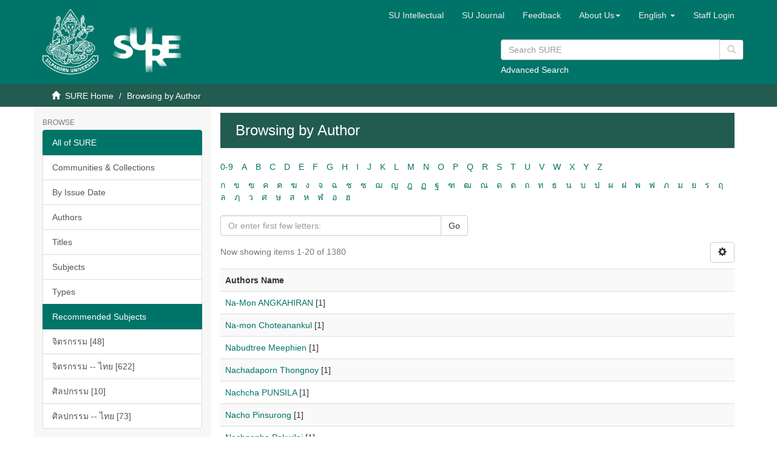

--- FILE ---
content_type: text/html;charset=utf-8
request_url: https://sure.su.ac.th/xmlui/browse?rpp=20&order=ASC&sort_by=-1&etal=-1&type=author&starts_with=N
body_size: 42563
content:
<!DOCTYPE html>
            <!--[if lt IE 7]> <html class="no-js lt-ie9 lt-ie8 lt-ie7" lang="en"> <![endif]-->
            <!--[if IE 7]>    <html class="no-js lt-ie9 lt-ie8" lang="en"> <![endif]-->
            <!--[if IE 8]>    <html class="no-js lt-ie9" lang="en"> <![endif]-->
            <!--[if gt IE 8]><!--> <html class="no-js" lang="en"> <!--<![endif]-->
            <head><META http-equiv="Content-Type" content="text/html; charset=UTF-8">
<meta content="text/html; charset=UTF-8" http-equiv="Content-Type">
<meta content="IE=edge,chrome=1" http-equiv="X-UA-Compatible">
<meta content="width=device-width,initial-scale=1" name="viewport">
<link rel="shortcut icon" href="/xmlui/themes/SU/images/favicon.ico">
<link rel="apple-touch-icon" href="/xmlui/themes/SU/images/apple-touch-icon.png">
<meta name="Generator" content="DSpace 6.3">
<link href="/xmlui/themes/SU/styles/main.css" rel="stylesheet">
<link href="/xmlui/themes/SU/styles/custom.css" rel="stylesheet">
<link href="/xmlui/themes/SU/../../static/js/jquery-typeahead/jquery.typeahead.min.css" rel="stylesheet">
<link type="application/opensearchdescription+xml" rel="search" href="https://sure.su.ac.th:443/xmlui/open-search/description.xml" title="DSpace">
<script>
                //Clear default text of empty text areas on focus
                function tFocus(element)
                {
                if (element.value == ' '){element.value='';}
                }
                //Clear default text of empty text areas on submit
                function tSubmit(form)
                {
                var defaultedElements = document.getElementsByTagName("textarea");
                for (var i=0; i != defaultedElements.length; i++){
                if (defaultedElements[i].value == ' '){
                defaultedElements[i].value='';}}
                }
                //Disable pressing 'enter' key to submit a form (otherwise pressing 'enter' causes a submission to start over)
                function disableEnterKey(e)
                {
                var key;

                if(window.event)
                key = window.event.keyCode;     //Internet Explorer
                else
                key = e.which;     //Firefox and Netscape

                if(key == 13)  //if "Enter" pressed, then disable!
                return false;
                else
                return true;
                }
            </script><!--[if lt IE 9]>
                <script src="/xmlui/themes/SU/vendor/html5shiv/dist/html5shiv.js"> </script>
                <script src="/xmlui/themes/SU/vendor/respond/dest/respond.min.js"> </script>
                <![endif]--><script src="/xmlui/themes/SU/vendor/modernizr/modernizr.js"> </script>
<title>Browsing  by Author </title>
<script type="text/javascript" src="/xmlui/static/js/chartjs/chartjs2.4.min.js"></script>
</head><body>
<header>
<div role="navigation" class="navbar navbar-default navbar-static-top">
<div class="container">
<div class="navbar-header">
<button data-toggle="offcanvas" class="navbar-toggle" type="button"><span class="sr-only">Toggle navigation</span><span class="icon-bar"></span><span class="icon-bar"></span><span class="icon-bar"></span></button>
<div style="display: inline; color: #fff; float: left;">
<a class="navbar-brand" href="/xmlui/"><img style="float: left; height: 108px; width: 92px;" src="/xmlui/themes/SU/images/su-logo.png"></a><a class="navbar-brand" href="/xmlui/"><img style="float: left; height: 75px; width: 135px; margin-top: 30px" src="/xmlui/themes/SU/images/sure-logo.png"></a>
</div>
<div class="navbar-header pull-right visible-xs hidden-sm hidden-md hidden-lg">
<ul class="nav nav-pills pull-left ">
<li class="dropdown" id="ds-language-selection-xs">
<button data-toggle="dropdown" class="dropdown-toggle navbar-toggle navbar-link" role="button" href="#" id="language-dropdown-toggle-xs"><b aria-hidden="true" class="visible-xs glyphicon glyphicon-globe"></b></button>
<ul data-no-collapse="true" aria-labelledby="language-dropdown-toggle-xs" role="menu" class="dropdown-menu pull-right">
<li role="presentation">
<a href="https://sure.su.ac.th:443/xmlui/browse?locale-attribute=th">ไทย</a>
</li>
<li role="presentation" class="disabled">
<a href="https://sure.su.ac.th:443/xmlui/browse?locale-attribute=en">English</a>
</li>
</ul>
</li>
<li>
<form method="get" action="/xmlui/login" style="display: inline">
<button class="navbar-toggle navbar-link"><b aria-hidden="true" class="visible-xs glyphicon glyphicon-user"></b></button>
</form>
</li>
</ul>
</div>
</div>
<div class="navbar-header pull-right hidden-xs">
<div class="row">
<ul class="nav navbar-nav pull-left">
<li>
<a href="http://www.resource.lib.su.ac.th/academician/" target="_blank"><span class="hidden-xs">SU Intellectual</span></a>
</li>
</ul>
<ul class="nav navbar-nav pull-left">
<li>
<a href="http://www.resource.lib.su.ac.th/SURE/su_journal.php"><span class="hidden-xs">SU Journal</span></a>
</li>
</ul>
<ul class="nav navbar-nav pull-left">
<li>
<a href="/xmlui/report-problem">Feedback</a>
</li>
</ul>
<ul class="nav navbar-nav pull-left">
<li class="dropdown" id="ds-language-selection">
<a data-toggle="dropdown" class="dropdown-toggle" role="button" href="#" id="sure-menus-toggle"><span class="hidden-xs">About Us<b class="caret"></b></span></a>
<ul data-no-collapse="true" aria-labelledby="sure-menus-toggle" role="menu" class="dropdown-menu pull-right">
<li role="presentation">
<a href="#">Manual</a>
</li>
<li role="presentation">
<a href="http://www.resource.lib.su.ac.th/SURE/scope">Mission and Scope</a>
</li>
<li role="presentation">
<a href="#">Preservation Plan</a>
</li>
<li role="presentation">
<a href="#">Licenses</a>
</li>
<li role="presentation">
<a href="#">SURE Data Ethics</a>
</li>
<li role="presentation">
<a href="http://www.resource.lib.su.ac.th/SURE/contact">Contact Us</a>
</li>
</ul>
</li>
</ul>
<ul class="nav navbar-nav pull-left">
<li class="dropdown" id="ds-language-selection">
<a data-toggle="dropdown" class="dropdown-toggle" role="button" href="#" id="language-dropdown-toggle"><span class="hidden-xs">English&nbsp;<b class="caret"></b></span></a>
<ul data-no-collapse="true" aria-labelledby="language-dropdown-toggle" role="menu" class="dropdown-menu pull-right">
<li role="presentation">
<a href="?rpp=20&order=ASC&sort_by=-1&etal=-1&type=author&starts_with=N&locale-attribute=th">ไทย</a>
</li>
<li role="presentation" class="disabled">
<a href="?rpp=20&order=ASC&sort_by=-1&etal=-1&type=author&starts_with=N&locale-attribute=en">English</a>
</li>
</ul>
</li>
</ul>
<ul class="nav navbar-nav pull-left">
<li>
<a href="/xmlui/login"><span class="hidden-xs">Staff Login</span></a>
</li>
</ul>
<button type="button" class="navbar-toggle visible-sm" data-toggle="offcanvas"><span class="sr-only">Toggle navigation</span><span class="icon-bar"></span><span class="icon-bar"></span><span class="icon-bar"></span></button>
</div>
<div style="float: right; width: 400px; padding-top: 5px;" class="row">
<div class="ds-option-set" id="ds-search-option">
<form method="get" class="header-search-box" id="ds-search-form" action="/xmlui/discover">
<fieldset>
<p class="input-group">
<input placeholder="Search SURE" type="text" class="ds-text-field form-control" name="query"><span style="height: 35px;" class="input-group-btn"><button title="Go" style="background-color: #fff; color: #ccc;" class="ds-button-field btn btn-primary" type="submit"><span aria-hidden="true" class="glyphicon glyphicon-search"></span></button></span>
</p>
<div style="margin-top: -5px;">
<a href="/xmlui/discover">Advanced Search</a>
</div>
</fieldset>
</form>
</div>
</div>
</div>
</div>
</div>
<div style="height: 90px;" class="navbar navbar-default visible-xs">
<div style="width: 100%; padding-left: 30px;" class="row">
<div class="ds-option-set" id="ds-search-option">
<form method="get" class="header-search-box" id="ds-search-form" action="/xmlui/discover">
<fieldset>
<p class="input-group">
<input placeholder="Search SURE" type="text" class="ds-text-field form-control" name="query"><span style="height: 35px;" class="input-group-btn"><button title="Go" style="background-color: #fff; color: #ccc;" class="ds-button-field btn btn-primary" type="submit"><span aria-hidden="true" class="glyphicon glyphicon-search"></span></button></span>
</p>
<div style="margin-top: -5px;">
<a href="/xmlui/discover">Advanced Search</a>
</div>
</fieldset>
</form>
</div>
</div>
</div>
</header>
<div class="trail-wrapper hidden-print">
<div class="container">
<div class="row">
<div class="col-xs-12">
<div class="breadcrumb dropdown visible-xs">
<a data-toggle="dropdown" class="dropdown-toggle" role="button" href="#" id="trail-dropdown-toggle">Browsing  by Author&nbsp;<b class="caret"></b></a>
<ul aria-labelledby="trail-dropdown-toggle" role="menu" class="dropdown-menu">
<li role="presentation">
<a role="menuitem" href="/xmlui/"><i aria-hidden="true" class="glyphicon glyphicon-home"></i>&nbsp;
                        SURE Home</a>
</li>
<li role="presentation" class="disabled">
<a href="#" role="menuitem">Browsing  by Author</a>
</li>
</ul>
</div>
<ul class="breadcrumb hidden-xs">
<li>
<i aria-hidden="true" class="glyphicon glyphicon-home"></i>&nbsp;
            <a href="/xmlui/">SURE Home</a>
</li>
<li class="active">Browsing  by Author</li>
</ul>
</div>
</div>
</div>
</div>
<div class="hidden" id="no-js-warning-wrapper">
<div id="no-js-warning">
<div class="notice failure">JavaScript is disabled for your browser. Some features of this site may not work without it.</div>
</div>
</div>
<div class="container" id="main-container">
<div class="row row-offcanvas row-offcanvas-right">
<div class="horizontal-slider clearfix">
<div role="navigation" id="sidebar" class="col-xs-6 col-sm-3 sidebar-offcanvas">
<div class="word-break hidden-print" id="ds-options">
<h2 class="ds-option-set-head  h6">Browse</h2>
<div id="aspect_viewArtifacts_Navigation_list_browse" class="list-group">
<a class="list-group-item active"><span class="h5 list-group-item-heading  h5">All of SURE</span></a><a href="/xmlui/community-list" class="list-group-item ds-option">Communities &amp; Collections</a><a href="/xmlui/browse?type=dateissued" class="list-group-item ds-option">By Issue Date</a><a href="/xmlui/browse?type=author" class="list-group-item ds-option">Authors</a><a href="/xmlui/browse?type=title" class="list-group-item ds-option">Titles</a><a href="/xmlui/browse?type=subject" class="list-group-item ds-option">Subjects</a><a href="/xmlui/browse?type=type" class="list-group-item ds-option">Types</a><a class="list-group-item active"><span class="h5 list-group-item-heading  h5">Recommended Subjects</span></a><a href="/xmlui/browse?type=subject&value=%E0%B8%88%E0%B8%B4%E0%B8%95%E0%B8%A3%E0%B8%81%E0%B8%A3%E0%B8%A3%E0%B8%A1" class="list-group-item ds-option">จิตรกรรม [48]</a><a href="/xmlui/browse?type=subject&value=%E0%B8%88%E0%B8%B4%E0%B8%95%E0%B8%A3%E0%B8%81%E0%B8%A3%E0%B8%A3%E0%B8%A1 -- %E0%B9%84%E0%B8%97%E0%B8%A2" class="list-group-item ds-option">จิตรกรรม -- ไทย [622]</a><a href="/xmlui/browse?type=subject&value=%E0%B8%A8%E0%B8%B4%E0%B8%A5%E0%B8%9B%E0%B8%81%E0%B8%A3%E0%B8%A3%E0%B8%A1" class="list-group-item ds-option">ศิลปกรรม [10]</a><a href="/xmlui/browse?type=subject&value=%E0%B8%A8%E0%B8%B4%E0%B8%A5%E0%B8%9B%E0%B8%81%E0%B8%A3%E0%B8%A3%E0%B8%A1 -- %E0%B9%84%E0%B8%97%E0%B8%A2" class="list-group-item ds-option">ศิลปกรรม -- ไทย [73]</a>
</div>
<h2 class="ds-option-set-head  h6">My Account</h2>
<div id="aspect_viewArtifacts_Navigation_list_account" class="list-group">
<a href="/xmlui/login" class="list-group-item ds-option">Staff Login</a>
</div>
<div id="aspect_viewArtifacts_Navigation_list_context" class="list-group"></div>
<div id="aspect_viewArtifacts_Navigation_list_administrative" class="list-group"></div>
<h2 class="ds-option-set-head  h6">Statistic</h2>
<div id="aspect_browseArtifacts_Navigation_list_infographic" class="list-group">
<a href="/xmlui/infographic?statType=search" class="list-group-item ds-option">Top Search Keyword</a><a href="/xmlui/infographic?statType=newItems" class="list-group-item ds-option">New Items</a><a href="/xmlui/infographic?statType=topAccess&accessType=view" class="list-group-item ds-option">Top Views</a><a href="/xmlui/infographic?statType=topAccess&accessType=download" class="list-group-item ds-option">Top Downloads</a>
</div>
<div id="aspect_discovery_Navigation_list_discovery" class="list-group"></div>
</div>
</div>
<div class="col-xs-12 col-sm-12 col-md-9 main-content">
<div>
<h2 class="ds-div-head page-header first-page-header">Browsing  by Author </h2>
<div id="aspect_artifactbrowser_ConfigurableBrowse_div_browse-by-author" class="ds-static-div primary">
<div class="ds-static-div browse-navigation-wrapper hidden-print">
<form id="aspect_artifactbrowser_ConfigurableBrowse_div_browse-navigation" class="ds-interactive-div secondary navigation" action="browse" method="post" onsubmit="javascript:tSubmit(this);">
<div class="ds-static-div row">
<div class="ds-static-div col-xs-4 col-sm-12">
<select class="ds-select-field form-control alphabet-select visible-xs alphabet-select visible-xs" name=""><option value="browse?rpp=20&amp;order=ASC&amp;sort_by=-1&amp;etal=-1&amp;type=author&amp;starts_with=0">0-9</option><option value="browse?rpp=20&amp;order=ASC&amp;sort_by=-1&amp;etal=-1&amp;type=author&amp;starts_with=A">A</option><option value="browse?rpp=20&amp;order=ASC&amp;sort_by=-1&amp;etal=-1&amp;type=author&amp;starts_with=B">B</option><option value="browse?rpp=20&amp;order=ASC&amp;sort_by=-1&amp;etal=-1&amp;type=author&amp;starts_with=C">C</option><option value="browse?rpp=20&amp;order=ASC&amp;sort_by=-1&amp;etal=-1&amp;type=author&amp;starts_with=D">D</option><option value="browse?rpp=20&amp;order=ASC&amp;sort_by=-1&amp;etal=-1&amp;type=author&amp;starts_with=E">E</option><option value="browse?rpp=20&amp;order=ASC&amp;sort_by=-1&amp;etal=-1&amp;type=author&amp;starts_with=F">F</option><option value="browse?rpp=20&amp;order=ASC&amp;sort_by=-1&amp;etal=-1&amp;type=author&amp;starts_with=G">G</option><option value="browse?rpp=20&amp;order=ASC&amp;sort_by=-1&amp;etal=-1&amp;type=author&amp;starts_with=H">H</option><option value="browse?rpp=20&amp;order=ASC&amp;sort_by=-1&amp;etal=-1&amp;type=author&amp;starts_with=I">I</option><option value="browse?rpp=20&amp;order=ASC&amp;sort_by=-1&amp;etal=-1&amp;type=author&amp;starts_with=J">J</option><option value="browse?rpp=20&amp;order=ASC&amp;sort_by=-1&amp;etal=-1&amp;type=author&amp;starts_with=K">K</option><option value="browse?rpp=20&amp;order=ASC&amp;sort_by=-1&amp;etal=-1&amp;type=author&amp;starts_with=L">L</option><option value="browse?rpp=20&amp;order=ASC&amp;sort_by=-1&amp;etal=-1&amp;type=author&amp;starts_with=M">M</option><option value="browse?rpp=20&amp;order=ASC&amp;sort_by=-1&amp;etal=-1&amp;type=author&amp;starts_with=N" selected>N</option><option value="browse?rpp=20&amp;order=ASC&amp;sort_by=-1&amp;etal=-1&amp;type=author&amp;starts_with=O">O</option><option value="browse?rpp=20&amp;order=ASC&amp;sort_by=-1&amp;etal=-1&amp;type=author&amp;starts_with=P">P</option><option value="browse?rpp=20&amp;order=ASC&amp;sort_by=-1&amp;etal=-1&amp;type=author&amp;starts_with=Q">Q</option><option value="browse?rpp=20&amp;order=ASC&amp;sort_by=-1&amp;etal=-1&amp;type=author&amp;starts_with=R">R</option><option value="browse?rpp=20&amp;order=ASC&amp;sort_by=-1&amp;etal=-1&amp;type=author&amp;starts_with=S">S</option><option value="browse?rpp=20&amp;order=ASC&amp;sort_by=-1&amp;etal=-1&amp;type=author&amp;starts_with=T">T</option><option value="browse?rpp=20&amp;order=ASC&amp;sort_by=-1&amp;etal=-1&amp;type=author&amp;starts_with=U">U</option><option value="browse?rpp=20&amp;order=ASC&amp;sort_by=-1&amp;etal=-1&amp;type=author&amp;starts_with=V">V</option><option value="browse?rpp=20&amp;order=ASC&amp;sort_by=-1&amp;etal=-1&amp;type=author&amp;starts_with=W">W</option><option value="browse?rpp=20&amp;order=ASC&amp;sort_by=-1&amp;etal=-1&amp;type=author&amp;starts_with=X">X</option><option value="browse?rpp=20&amp;order=ASC&amp;sort_by=-1&amp;etal=-1&amp;type=author&amp;starts_with=Y">Y</option><option value="browse?rpp=20&amp;order=ASC&amp;sort_by=-1&amp;etal=-1&amp;type=author&amp;starts_with=Z">Z</option></select>
<ul id="aspect_artifactbrowser_ConfigurableBrowse_list_jump-list" class="ds-simple-list alphabet list-inline hidden-xs">
<li class="ds-simple-list-item">
<a href="browse?rpp=20&order=ASC&sort_by=-1&etal=-1&type=author&starts_with=0">0-9</a>
</li>
<li class="ds-simple-list-item">
<a href="browse?rpp=20&order=ASC&sort_by=-1&etal=-1&type=author&starts_with=A">A</a>
</li>
<li class="ds-simple-list-item">
<a href="browse?rpp=20&order=ASC&sort_by=-1&etal=-1&type=author&starts_with=B">B</a>
</li>
<li class="ds-simple-list-item">
<a href="browse?rpp=20&order=ASC&sort_by=-1&etal=-1&type=author&starts_with=C">C</a>
</li>
<li class="ds-simple-list-item">
<a href="browse?rpp=20&order=ASC&sort_by=-1&etal=-1&type=author&starts_with=D">D</a>
</li>
<li class="ds-simple-list-item">
<a href="browse?rpp=20&order=ASC&sort_by=-1&etal=-1&type=author&starts_with=E">E</a>
</li>
<li class="ds-simple-list-item">
<a href="browse?rpp=20&order=ASC&sort_by=-1&etal=-1&type=author&starts_with=F">F</a>
</li>
<li class="ds-simple-list-item">
<a href="browse?rpp=20&order=ASC&sort_by=-1&etal=-1&type=author&starts_with=G">G</a>
</li>
<li class="ds-simple-list-item">
<a href="browse?rpp=20&order=ASC&sort_by=-1&etal=-1&type=author&starts_with=H">H</a>
</li>
<li class="ds-simple-list-item">
<a href="browse?rpp=20&order=ASC&sort_by=-1&etal=-1&type=author&starts_with=I">I</a>
</li>
<li class="ds-simple-list-item">
<a href="browse?rpp=20&order=ASC&sort_by=-1&etal=-1&type=author&starts_with=J">J</a>
</li>
<li class="ds-simple-list-item">
<a href="browse?rpp=20&order=ASC&sort_by=-1&etal=-1&type=author&starts_with=K">K</a>
</li>
<li class="ds-simple-list-item">
<a href="browse?rpp=20&order=ASC&sort_by=-1&etal=-1&type=author&starts_with=L">L</a>
</li>
<li class="ds-simple-list-item">
<a href="browse?rpp=20&order=ASC&sort_by=-1&etal=-1&type=author&starts_with=M">M</a>
</li>
<li class="ds-simple-list-item">
<a href="browse?rpp=20&order=ASC&sort_by=-1&etal=-1&type=author&starts_with=N">N</a>
</li>
<li class="ds-simple-list-item">
<a href="browse?rpp=20&order=ASC&sort_by=-1&etal=-1&type=author&starts_with=O">O</a>
</li>
<li class="ds-simple-list-item">
<a href="browse?rpp=20&order=ASC&sort_by=-1&etal=-1&type=author&starts_with=P">P</a>
</li>
<li class="ds-simple-list-item">
<a href="browse?rpp=20&order=ASC&sort_by=-1&etal=-1&type=author&starts_with=Q">Q</a>
</li>
<li class="ds-simple-list-item">
<a href="browse?rpp=20&order=ASC&sort_by=-1&etal=-1&type=author&starts_with=R">R</a>
</li>
<li class="ds-simple-list-item">
<a href="browse?rpp=20&order=ASC&sort_by=-1&etal=-1&type=author&starts_with=S">S</a>
</li>
<li class="ds-simple-list-item">
<a href="browse?rpp=20&order=ASC&sort_by=-1&etal=-1&type=author&starts_with=T">T</a>
</li>
<li class="ds-simple-list-item">
<a href="browse?rpp=20&order=ASC&sort_by=-1&etal=-1&type=author&starts_with=U">U</a>
</li>
<li class="ds-simple-list-item">
<a href="browse?rpp=20&order=ASC&sort_by=-1&etal=-1&type=author&starts_with=V">V</a>
</li>
<li class="ds-simple-list-item">
<a href="browse?rpp=20&order=ASC&sort_by=-1&etal=-1&type=author&starts_with=W">W</a>
</li>
<li class="ds-simple-list-item">
<a href="browse?rpp=20&order=ASC&sort_by=-1&etal=-1&type=author&starts_with=X">X</a>
</li>
<li class="ds-simple-list-item">
<a href="browse?rpp=20&order=ASC&sort_by=-1&etal=-1&type=author&starts_with=Y">Y</a>
</li>
<li class="ds-simple-list-item">
<a href="browse?rpp=20&order=ASC&sort_by=-1&etal=-1&type=author&starts_with=Z">Z</a>
</li>
</ul>
<select class="ds-select-field form-control alphabet-select visible-xs alphabet-select visible-xs" name=""><option value="browse?rpp=20&amp;order=ASC&amp;sort_by=-1&amp;etal=-1&amp;type=author&amp;starts_with=ก">ก</option><option value="browse?rpp=20&amp;order=ASC&amp;sort_by=-1&amp;etal=-1&amp;type=author&amp;starts_with=ข">ข</option><option value="browse?rpp=20&amp;order=ASC&amp;sort_by=-1&amp;etal=-1&amp;type=author&amp;starts_with=ฃ">ฃ</option><option value="browse?rpp=20&amp;order=ASC&amp;sort_by=-1&amp;etal=-1&amp;type=author&amp;starts_with=ค">ค</option><option value="browse?rpp=20&amp;order=ASC&amp;sort_by=-1&amp;etal=-1&amp;type=author&amp;starts_with=ฅ">ฅ</option><option value="browse?rpp=20&amp;order=ASC&amp;sort_by=-1&amp;etal=-1&amp;type=author&amp;starts_with=ฆ">ฆ</option><option value="browse?rpp=20&amp;order=ASC&amp;sort_by=-1&amp;etal=-1&amp;type=author&amp;starts_with=ง">ง</option><option value="browse?rpp=20&amp;order=ASC&amp;sort_by=-1&amp;etal=-1&amp;type=author&amp;starts_with=จ">จ</option><option value="browse?rpp=20&amp;order=ASC&amp;sort_by=-1&amp;etal=-1&amp;type=author&amp;starts_with=ฉ">ฉ</option><option value="browse?rpp=20&amp;order=ASC&amp;sort_by=-1&amp;etal=-1&amp;type=author&amp;starts_with=ช">ช</option><option value="browse?rpp=20&amp;order=ASC&amp;sort_by=-1&amp;etal=-1&amp;type=author&amp;starts_with=ซ">ซ</option><option value="browse?rpp=20&amp;order=ASC&amp;sort_by=-1&amp;etal=-1&amp;type=author&amp;starts_with=ฌ">ฌ</option><option value="browse?rpp=20&amp;order=ASC&amp;sort_by=-1&amp;etal=-1&amp;type=author&amp;starts_with=ญ">ญ</option><option value="browse?rpp=20&amp;order=ASC&amp;sort_by=-1&amp;etal=-1&amp;type=author&amp;starts_with=ฎ">ฎ</option><option value="browse?rpp=20&amp;order=ASC&amp;sort_by=-1&amp;etal=-1&amp;type=author&amp;starts_with=ฏ">ฏ</option><option value="browse?rpp=20&amp;order=ASC&amp;sort_by=-1&amp;etal=-1&amp;type=author&amp;starts_with=ฐ">ฐ</option><option value="browse?rpp=20&amp;order=ASC&amp;sort_by=-1&amp;etal=-1&amp;type=author&amp;starts_with=ฑ">ฑ</option><option value="browse?rpp=20&amp;order=ASC&amp;sort_by=-1&amp;etal=-1&amp;type=author&amp;starts_with=ฒ">ฒ</option><option value="browse?rpp=20&amp;order=ASC&amp;sort_by=-1&amp;etal=-1&amp;type=author&amp;starts_with=ณ">ณ</option><option value="browse?rpp=20&amp;order=ASC&amp;sort_by=-1&amp;etal=-1&amp;type=author&amp;starts_with=ด">ด</option><option value="browse?rpp=20&amp;order=ASC&amp;sort_by=-1&amp;etal=-1&amp;type=author&amp;starts_with=ต">ต</option><option value="browse?rpp=20&amp;order=ASC&amp;sort_by=-1&amp;etal=-1&amp;type=author&amp;starts_with=ถ">ถ</option><option value="browse?rpp=20&amp;order=ASC&amp;sort_by=-1&amp;etal=-1&amp;type=author&amp;starts_with=ท">ท</option><option value="browse?rpp=20&amp;order=ASC&amp;sort_by=-1&amp;etal=-1&amp;type=author&amp;starts_with=ธ">ธ</option><option value="browse?rpp=20&amp;order=ASC&amp;sort_by=-1&amp;etal=-1&amp;type=author&amp;starts_with=น">น</option><option value="browse?rpp=20&amp;order=ASC&amp;sort_by=-1&amp;etal=-1&amp;type=author&amp;starts_with=บ">บ</option><option value="browse?rpp=20&amp;order=ASC&amp;sort_by=-1&amp;etal=-1&amp;type=author&amp;starts_with=ป">ป</option><option value="browse?rpp=20&amp;order=ASC&amp;sort_by=-1&amp;etal=-1&amp;type=author&amp;starts_with=ผ">ผ</option><option value="browse?rpp=20&amp;order=ASC&amp;sort_by=-1&amp;etal=-1&amp;type=author&amp;starts_with=ฝ">ฝ</option><option value="browse?rpp=20&amp;order=ASC&amp;sort_by=-1&amp;etal=-1&amp;type=author&amp;starts_with=พ">พ</option><option value="browse?rpp=20&amp;order=ASC&amp;sort_by=-1&amp;etal=-1&amp;type=author&amp;starts_with=ฟ">ฟ</option><option value="browse?rpp=20&amp;order=ASC&amp;sort_by=-1&amp;etal=-1&amp;type=author&amp;starts_with=ภ">ภ</option><option value="browse?rpp=20&amp;order=ASC&amp;sort_by=-1&amp;etal=-1&amp;type=author&amp;starts_with=ม">ม</option><option value="browse?rpp=20&amp;order=ASC&amp;sort_by=-1&amp;etal=-1&amp;type=author&amp;starts_with=ย">ย</option><option value="browse?rpp=20&amp;order=ASC&amp;sort_by=-1&amp;etal=-1&amp;type=author&amp;starts_with=ร">ร</option><option value="browse?rpp=20&amp;order=ASC&amp;sort_by=-1&amp;etal=-1&amp;type=author&amp;starts_with=ฤ">ฤ</option><option value="browse?rpp=20&amp;order=ASC&amp;sort_by=-1&amp;etal=-1&amp;type=author&amp;starts_with=ล">ล</option><option value="browse?rpp=20&amp;order=ASC&amp;sort_by=-1&amp;etal=-1&amp;type=author&amp;starts_with=ฦ">ฦ</option><option value="browse?rpp=20&amp;order=ASC&amp;sort_by=-1&amp;etal=-1&amp;type=author&amp;starts_with=ว">ว</option><option value="browse?rpp=20&amp;order=ASC&amp;sort_by=-1&amp;etal=-1&amp;type=author&amp;starts_with=ศ">ศ</option><option value="browse?rpp=20&amp;order=ASC&amp;sort_by=-1&amp;etal=-1&amp;type=author&amp;starts_with=ษ">ษ</option><option value="browse?rpp=20&amp;order=ASC&amp;sort_by=-1&amp;etal=-1&amp;type=author&amp;starts_with=ส">ส</option><option value="browse?rpp=20&amp;order=ASC&amp;sort_by=-1&amp;etal=-1&amp;type=author&amp;starts_with=ห">ห</option><option value="browse?rpp=20&amp;order=ASC&amp;sort_by=-1&amp;etal=-1&amp;type=author&amp;starts_with=ฬ">ฬ</option><option value="browse?rpp=20&amp;order=ASC&amp;sort_by=-1&amp;etal=-1&amp;type=author&amp;starts_with=อ">อ</option><option value="browse?rpp=20&amp;order=ASC&amp;sort_by=-1&amp;etal=-1&amp;type=author&amp;starts_with=ฮ">ฮ</option></select>
<ul id="aspect_artifactbrowser_ConfigurableBrowse_list_jump-list" class="ds-simple-list alphabet list-inline hidden-xs">
<li class="ds-simple-list-item">
<a href="browse?rpp=20&order=ASC&sort_by=-1&etal=-1&type=author&starts_with=%E0%B8%81">ก</a>
</li>
<li class="ds-simple-list-item">
<a href="browse?rpp=20&order=ASC&sort_by=-1&etal=-1&type=author&starts_with=%E0%B8%82">ข</a>
</li>
<li class="ds-simple-list-item">
<a href="browse?rpp=20&order=ASC&sort_by=-1&etal=-1&type=author&starts_with=%E0%B8%83">ฃ</a>
</li>
<li class="ds-simple-list-item">
<a href="browse?rpp=20&order=ASC&sort_by=-1&etal=-1&type=author&starts_with=%E0%B8%84">ค</a>
</li>
<li class="ds-simple-list-item">
<a href="browse?rpp=20&order=ASC&sort_by=-1&etal=-1&type=author&starts_with=%E0%B8%85">ฅ</a>
</li>
<li class="ds-simple-list-item">
<a href="browse?rpp=20&order=ASC&sort_by=-1&etal=-1&type=author&starts_with=%E0%B8%86">ฆ</a>
</li>
<li class="ds-simple-list-item">
<a href="browse?rpp=20&order=ASC&sort_by=-1&etal=-1&type=author&starts_with=%E0%B8%87">ง</a>
</li>
<li class="ds-simple-list-item">
<a href="browse?rpp=20&order=ASC&sort_by=-1&etal=-1&type=author&starts_with=%E0%B8%88">จ</a>
</li>
<li class="ds-simple-list-item">
<a href="browse?rpp=20&order=ASC&sort_by=-1&etal=-1&type=author&starts_with=%E0%B8%89">ฉ</a>
</li>
<li class="ds-simple-list-item">
<a href="browse?rpp=20&order=ASC&sort_by=-1&etal=-1&type=author&starts_with=%E0%B8%8A">ช</a>
</li>
<li class="ds-simple-list-item">
<a href="browse?rpp=20&order=ASC&sort_by=-1&etal=-1&type=author&starts_with=%E0%B8%8B">ซ</a>
</li>
<li class="ds-simple-list-item">
<a href="browse?rpp=20&order=ASC&sort_by=-1&etal=-1&type=author&starts_with=%E0%B8%8C">ฌ</a>
</li>
<li class="ds-simple-list-item">
<a href="browse?rpp=20&order=ASC&sort_by=-1&etal=-1&type=author&starts_with=%E0%B8%8D">ญ</a>
</li>
<li class="ds-simple-list-item">
<a href="browse?rpp=20&order=ASC&sort_by=-1&etal=-1&type=author&starts_with=%E0%B8%8E">ฎ</a>
</li>
<li class="ds-simple-list-item">
<a href="browse?rpp=20&order=ASC&sort_by=-1&etal=-1&type=author&starts_with=%E0%B8%8F">ฏ</a>
</li>
<li class="ds-simple-list-item">
<a href="browse?rpp=20&order=ASC&sort_by=-1&etal=-1&type=author&starts_with=%E0%B8%90">ฐ</a>
</li>
<li class="ds-simple-list-item">
<a href="browse?rpp=20&order=ASC&sort_by=-1&etal=-1&type=author&starts_with=%E0%B8%91">ฑ</a>
</li>
<li class="ds-simple-list-item">
<a href="browse?rpp=20&order=ASC&sort_by=-1&etal=-1&type=author&starts_with=%E0%B8%92">ฒ</a>
</li>
<li class="ds-simple-list-item">
<a href="browse?rpp=20&order=ASC&sort_by=-1&etal=-1&type=author&starts_with=%E0%B8%93">ณ</a>
</li>
<li class="ds-simple-list-item">
<a href="browse?rpp=20&order=ASC&sort_by=-1&etal=-1&type=author&starts_with=%E0%B8%94">ด</a>
</li>
<li class="ds-simple-list-item">
<a href="browse?rpp=20&order=ASC&sort_by=-1&etal=-1&type=author&starts_with=%E0%B8%95">ต</a>
</li>
<li class="ds-simple-list-item">
<a href="browse?rpp=20&order=ASC&sort_by=-1&etal=-1&type=author&starts_with=%E0%B8%96">ถ</a>
</li>
<li class="ds-simple-list-item">
<a href="browse?rpp=20&order=ASC&sort_by=-1&etal=-1&type=author&starts_with=%E0%B8%97">ท</a>
</li>
<li class="ds-simple-list-item">
<a href="browse?rpp=20&order=ASC&sort_by=-1&etal=-1&type=author&starts_with=%E0%B8%98">ธ</a>
</li>
<li class="ds-simple-list-item">
<a href="browse?rpp=20&order=ASC&sort_by=-1&etal=-1&type=author&starts_with=%E0%B8%99">น</a>
</li>
<li class="ds-simple-list-item">
<a href="browse?rpp=20&order=ASC&sort_by=-1&etal=-1&type=author&starts_with=%E0%B8%9A">บ</a>
</li>
<li class="ds-simple-list-item">
<a href="browse?rpp=20&order=ASC&sort_by=-1&etal=-1&type=author&starts_with=%E0%B8%9B">ป</a>
</li>
<li class="ds-simple-list-item">
<a href="browse?rpp=20&order=ASC&sort_by=-1&etal=-1&type=author&starts_with=%E0%B8%9C">ผ</a>
</li>
<li class="ds-simple-list-item">
<a href="browse?rpp=20&order=ASC&sort_by=-1&etal=-1&type=author&starts_with=%E0%B8%9D">ฝ</a>
</li>
<li class="ds-simple-list-item">
<a href="browse?rpp=20&order=ASC&sort_by=-1&etal=-1&type=author&starts_with=%E0%B8%9E">พ</a>
</li>
<li class="ds-simple-list-item">
<a href="browse?rpp=20&order=ASC&sort_by=-1&etal=-1&type=author&starts_with=%E0%B8%9F">ฟ</a>
</li>
<li class="ds-simple-list-item">
<a href="browse?rpp=20&order=ASC&sort_by=-1&etal=-1&type=author&starts_with=%E0%B8%A0">ภ</a>
</li>
<li class="ds-simple-list-item">
<a href="browse?rpp=20&order=ASC&sort_by=-1&etal=-1&type=author&starts_with=%E0%B8%A1">ม</a>
</li>
<li class="ds-simple-list-item">
<a href="browse?rpp=20&order=ASC&sort_by=-1&etal=-1&type=author&starts_with=%E0%B8%A2">ย</a>
</li>
<li class="ds-simple-list-item">
<a href="browse?rpp=20&order=ASC&sort_by=-1&etal=-1&type=author&starts_with=%E0%B8%A3">ร</a>
</li>
<li class="ds-simple-list-item">
<a href="browse?rpp=20&order=ASC&sort_by=-1&etal=-1&type=author&starts_with=%E0%B8%A4">ฤ</a>
</li>
<li class="ds-simple-list-item">
<a href="browse?rpp=20&order=ASC&sort_by=-1&etal=-1&type=author&starts_with=%E0%B8%A5">ล</a>
</li>
<li class="ds-simple-list-item">
<a href="browse?rpp=20&order=ASC&sort_by=-1&etal=-1&type=author&starts_with=%E0%B8%A6">ฦ</a>
</li>
<li class="ds-simple-list-item">
<a href="browse?rpp=20&order=ASC&sort_by=-1&etal=-1&type=author&starts_with=%E0%B8%A7">ว</a>
</li>
<li class="ds-simple-list-item">
<a href="browse?rpp=20&order=ASC&sort_by=-1&etal=-1&type=author&starts_with=%E0%B8%A8">ศ</a>
</li>
<li class="ds-simple-list-item">
<a href="browse?rpp=20&order=ASC&sort_by=-1&etal=-1&type=author&starts_with=%E0%B8%A9">ษ</a>
</li>
<li class="ds-simple-list-item">
<a href="browse?rpp=20&order=ASC&sort_by=-1&etal=-1&type=author&starts_with=%E0%B8%AA">ส</a>
</li>
<li class="ds-simple-list-item">
<a href="browse?rpp=20&order=ASC&sort_by=-1&etal=-1&type=author&starts_with=%E0%B8%AB">ห</a>
</li>
<li class="ds-simple-list-item">
<a href="browse?rpp=20&order=ASC&sort_by=-1&etal=-1&type=author&starts_with=%E0%B8%AC">ฬ</a>
</li>
<li class="ds-simple-list-item">
<a href="browse?rpp=20&order=ASC&sort_by=-1&etal=-1&type=author&starts_with=%E0%B8%AD">อ</a>
</li>
<li class="ds-simple-list-item">
<a href="browse?rpp=20&order=ASC&sort_by=-1&etal=-1&type=author&starts_with=%E0%B8%AE">ฮ</a>
</li>
</ul>
</div>
<div class="ds-static-div col-xs-8 col-sm-12">
<div class="row">
<div class="col-xs-12 col-sm-6">
<p class="input-group">
<input id="aspect_artifactbrowser_ConfigurableBrowse_field_starts_with" class="ds-hidden-field form-control" name="starts_with" type="hidden" value="N" title="untranslated"><span class="input-group-btn"></span>
</p>
</div>
</div>
<div class="row">
<div class="col-xs-12 col-sm-6">
<p class="input-group">
<input id="aspect_artifactbrowser_ConfigurableBrowse_field_starts_with" class="ds-text-field form-control" placeholder="Or enter first few letters:" name="starts_with" type="text" value="" title="Browse for items that begin with these letters"><span class="input-group-btn"><button id="aspect_artifactbrowser_ConfigurableBrowse_field_submit" class="ds-button-field btn btn-default" name="submit" type="submit">Go</button></span>
</p>
</div>
</div>
</div>
</div>
</form>
</div>
<form id="aspect_artifactbrowser_ConfigurableBrowse_div_browse-controls" class="ds-interactive-div browse controls hidden" action="browse?resetOffset=true" method="post" onsubmit="javascript:tSubmit(this);">
<p class="ds-paragraph">
<input id="aspect_artifactbrowser_ConfigurableBrowse_field_type" class="ds-hidden-field form-control" name="type" type="hidden" value="author">
</p>
<div class="row">
<div class="col-xs-12 col-sm-6">
<p class="input-group">
<input id="aspect_artifactbrowser_ConfigurableBrowse_field_starts_with" class="ds-hidden-field form-control" name="starts_with" type="hidden" value="N" title="untranslated"><span class="input-group-btn"></span>
</p>
</div>
</div>
<p class="ds-paragraph"> Order: </p>
<p class="ds-paragraph">
<select id="aspect_artifactbrowser_ConfigurableBrowse_field_order" class="ds-select-field form-control" name="order"><option value="ASC" selected>ascending</option><option value="DESC">descending</option></select>
</p>
<p class="ds-paragraph"> Results: </p>
<p class="ds-paragraph">
<select id="aspect_artifactbrowser_ConfigurableBrowse_field_rpp" class="ds-select-field form-control" name="rpp"><option value="5">5</option><option value="10">10</option><option value="20" selected>20</option><option value="40">40</option><option value="60">60</option><option value="80">80</option><option value="100">100</option></select>
</p>
<p class="ds-paragraph">
<button id="aspect_artifactbrowser_ConfigurableBrowse_field_update" class="ds-button-field btn btn-default" name="update" type="submit">Update</button>
</p>
</form>
<div class="pagination-simple clearfix top">
<div class="row">
<div class="col-xs-10">
<p class="pagination-info">Now showing items 1-20 of 1380</p>
</div>
<div class="col-xs-2">
<div class="btn-group sort-options-menu pull-right">
<button data-toggle="dropdown" class="btn btn-default dropdown-toggle"><span aria-hidden="true" class="glyphicon glyphicon-cog"></span></button>
<ul role="menu" class="dropdown-menu pull-right">
<li class="dropdown-header"></li>
<li>
<a data-name="order" data-returnvalue="ASC" href="#"><span aria-hidden="true" class="glyphicon glyphicon-ok btn-xs active"></span>ascending</a>
</li>
<li>
<a data-name="order" data-returnvalue="DESC" href="#"><span aria-hidden="true" class="glyphicon glyphicon-ok btn-xs invisible"></span>descending</a>
</li>
<li class="divider"></li>
<li class="dropdown-header"></li>
<li>
<a data-name="rpp" data-returnvalue="5" href="#"><span aria-hidden="true" class="glyphicon glyphicon-ok btn-xs invisible"></span>5</a>
</li>
<li>
<a data-name="rpp" data-returnvalue="10" href="#"><span aria-hidden="true" class="glyphicon glyphicon-ok btn-xs invisible"></span>10</a>
</li>
<li>
<a data-name="rpp" data-returnvalue="20" href="#"><span aria-hidden="true" class="glyphicon glyphicon-ok btn-xs active"></span>20</a>
</li>
<li>
<a data-name="rpp" data-returnvalue="40" href="#"><span aria-hidden="true" class="glyphicon glyphicon-ok btn-xs invisible"></span>40</a>
</li>
<li>
<a data-name="rpp" data-returnvalue="60" href="#"><span aria-hidden="true" class="glyphicon glyphicon-ok btn-xs invisible"></span>60</a>
</li>
<li>
<a data-name="rpp" data-returnvalue="80" href="#"><span aria-hidden="true" class="glyphicon glyphicon-ok btn-xs invisible"></span>80</a>
</li>
<li>
<a data-name="rpp" data-returnvalue="100" href="#"><span aria-hidden="true" class="glyphicon glyphicon-ok btn-xs invisible"></span>100</a>
</li>
</ul>
</div>
</div>
</div>
</div>
<ul class="ds-artifact-list list-unstyled"></ul>
<div id="aspect_artifactbrowser_ConfigurableBrowse_div_browse-by-author-results" class="ds-static-div primary">
<ul class="ds-artifact-list list-unstyled"></ul>
<div class="table-responsive">
<table id="aspect_artifactbrowser_ConfigurableBrowse_table_browse-by-author-results" class="ds-table table table-striped table-hover">
<tr class="ds-table-header-row">
<th class="ds-table-header-cell odd">Authors Name</th>
</tr>
<tr class="ds-table-row even">
<td class="ds-table-cell odd"><a href="browse?value=Na-Mon+ANGKAHIRAN&type=author">Na-Mon ANGKAHIRAN</a> [1]</td>
</tr>
<tr class="ds-table-row odd">
<td class="ds-table-cell odd"><a href="browse?value=Na-mon+Choteanankul&type=author">Na-mon Choteanankul</a> [1]</td>
</tr>
<tr class="ds-table-row even">
<td class="ds-table-cell odd"><a href="browse?value=Nabudtree+Meephien&type=author">Nabudtree Meephien</a> [1]</td>
</tr>
<tr class="ds-table-row odd">
<td class="ds-table-cell odd"><a href="browse?value=Nachadaporn+Thongnoy&type=author">Nachadaporn Thongnoy</a> [1]</td>
</tr>
<tr class="ds-table-row even">
<td class="ds-table-cell odd"><a href="browse?value=Nachcha+PUNSILA&type=author">Nachcha PUNSILA</a> [1]</td>
</tr>
<tr class="ds-table-row odd">
<td class="ds-table-cell odd"><a href="browse?value=Nacho++Pinsurong&type=author">Nacho  Pinsurong</a> [1]</td>
</tr>
<tr class="ds-table-row even">
<td class="ds-table-cell odd"><a href="browse?value=Nachpapha+Pakwilai&type=author">Nachpapha Pakwilai</a> [1]</td>
</tr>
<tr class="ds-table-row odd">
<td class="ds-table-cell odd"><a href="browse?value=Nachwicha+SAMBOONTIANG&type=author">Nachwicha SAMBOONTIANG</a> [1]</td>
</tr>
<tr class="ds-table-row even">
<td class="ds-table-cell odd"><a href="browse?value=Nada+KONGKHAKATE&type=author">Nada KONGKHAKATE</a> [1]</td>
</tr>
<tr class="ds-table-row odd">
<td class="ds-table-cell odd"><a href="browse?value=Nadanong+SRIWICHAIN&type=author">Nadanong SRIWICHAIN</a> [1]</td>
</tr>
<tr class="ds-table-row even">
<td class="ds-table-cell odd"><a href="browse?value=Nadda+Thanathan&type=author">Nadda Thanathan</a> [1]</td>
</tr>
<tr class="ds-table-row odd">
<td class="ds-table-cell odd"><a href="browse?value=Nadhika+Mendhaka&type=author">Nadhika Mendhaka</a> [1]</td>
</tr>
<tr class="ds-table-row even">
<td class="ds-table-cell odd"><a href="browse?value=Nadnada+Chatchawankitkul&type=author">Nadnada Chatchawankitkul</a> [1]</td>
</tr>
<tr class="ds-table-row odd">
<td class="ds-table-cell odd"><a href="browse?value=Nadtapon+Varigool&type=author">Nadtapon Varigool</a> [1]</td>
</tr>
<tr class="ds-table-row even">
<td class="ds-table-cell odd"><a href="browse?value=Nadvalai+Supanaragorn&type=author">Nadvalai Supanaragorn</a> [1]</td>
</tr>
<tr class="ds-table-row odd">
<td class="ds-table-cell odd"><a href="browse?value=Naeem+BINIBROHENG&type=author">Naeem BINIBROHENG</a> [1]</td>
</tr>
<tr class="ds-table-row even">
<td class="ds-table-cell odd"><a href="browse?value=Naeti+Wangrattanagul&type=author">Naeti Wangrattanagul</a> [1]</td>
</tr>
<tr class="ds-table-row odd">
<td class="ds-table-cell odd"><a href="browse?value=Naharutai+PENGKAEW&type=author">Naharutai PENGKAEW</a> [1]</td>
</tr>
<tr class="ds-table-row even">
<td class="ds-table-cell odd"><a href="browse?value=Nahatai+Nuntavisuth&type=author">Nahatai Nuntavisuth</a> [1]</td>
</tr>
<tr class="ds-table-row odd">
<td class="ds-table-cell odd"><a href="browse?value=Naipaphorn+KAEWJEERASIN&type=author">Naipaphorn KAEWJEERASIN</a> [1]</td>
</tr>
</table>
</div>
</div>
<div class="pagination-simple clearfix bottom">
<ul class="pagination">
<li class="previous disabled">
<a class="previous-page-link" href=""><span class="glyphicon glyphicon-arrow-left"></span></a>
</li>
<li class="next pull-right">
<a class="next-page-link" href="browse?order=ASC&rpp=20&sort_by=-1&etal=-1&offset=20&type=author&starts_with=N"><span class="glyphicon glyphicon-arrow-right"></span></a>
</li>
</ul>
</div>
<ul class="ds-artifact-list list-unstyled"></ul>
</div>
</div>
<div class="visible-xs visible-sm">
<footer>
<div class="row">
<hr>
<div class="col-xs-7 col-sm-8">
<div>
<span>Copyright &nbsp;&copy;&nbsp; 2026 Silpakorn University Central Library All Rights Reserved.</span>
</div>
<div class="hidden-print"></div>
</div>
<div class="col-xs-5 col-sm-4 hidden-print">
<div class="pull-right">
<span class="theme-by">Theme by&nbsp;</span>
<br>
<a href="http://atmire.com" target="_blank" title="Atmire NV"><img src="/xmlui/themes/SU/images/atmire-logo-small.svg" alt="Atmire NV"></a>
</div>
</div>
</div>
<a class="hidden" href="/xmlui/htmlmap">&nbsp;</a>
<p>&nbsp;</p>
</footer>
</div>
</div>
</div>
</div>
<div class="hidden-xs hidden-sm">
<footer>
<div class="row">
<hr>
<div class="col-xs-7 col-sm-8">
<div>
<span>Copyright &nbsp;&copy;&nbsp; 2026 Silpakorn University Central Library All Rights Reserved.</span>
</div>
<div class="hidden-print"></div>
</div>
<div class="col-xs-5 col-sm-4 hidden-print">
<div class="pull-right">
<span class="theme-by">Theme by&nbsp;</span>
<br>
<a href="http://atmire.com" target="_blank" title="Atmire NV"><img src="/xmlui/themes/SU/images/atmire-logo-small.svg" alt="Atmire NV"></a>
</div>
</div>
</div>
<a class="hidden" href="/xmlui/htmlmap">&nbsp;</a>
<p>&nbsp;</p>
</footer>
</div>
</div>
<script type="text/javascript">
                         if(typeof window.publication === 'undefined'){
                            window.publication={};
                          };
                        window.publication.contextPath= '/xmlui';window.publication.themePath= '/xmlui/themes/SU/';</script><script>if(!window.DSpace){window.DSpace={};}window.DSpace.context_path='/xmlui';window.DSpace.theme_path='/xmlui/themes/SU/';</script><script src="/xmlui/themes/SU/scripts/theme.js"> </script><script>
                (function(i,s,o,g,r,a,m){i['GoogleAnalyticsObject']=r;i[r]=i[r]||function(){
                (i[r].q=i[r].q||[]).push(arguments)},i[r].l=1*new Date();a=s.createElement(o),
                m=s.getElementsByTagName(o)[0];a.async=1;a.src=g;m.parentNode.insertBefore(a,m)
                })(window,document,'script','//www.google-analytics.com/analytics.js','ga');

                ga('create', 'UA-144288565-1', 'sure.su.ac.th');
                ga('send', 'pageview');
            </script><script type="text/javascript" src="/xmlui/static/js/custom/site_helper.js"></script>
</body></html>
